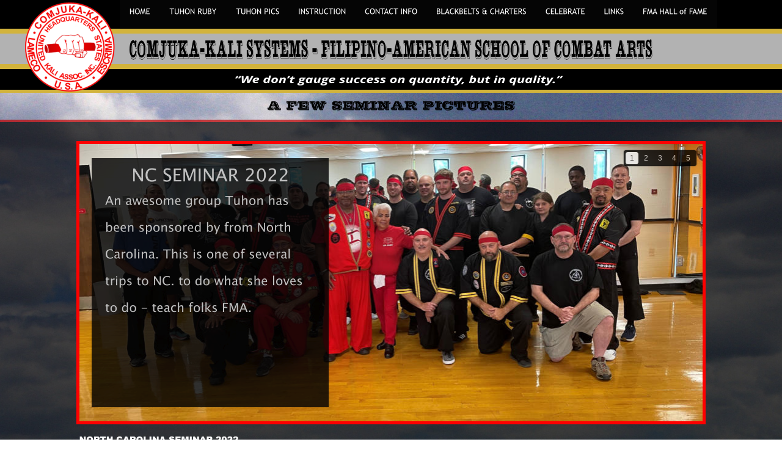

--- FILE ---
content_type: text/html
request_url: http://www.comjuka.com/Comjuka%20Kali%20Systems/tuhon-pics6.html
body_size: 17145
content:
<!DOCTYPE html>
<html lang="en">
<head>
 <meta charset="utf-8"/>
 <meta http-equiv="X-UA-Compatible" content="IE=EDGE"/>
 <meta name="Generator" content="Xara HTML filter v.10.0.3.69"/>
 <meta name="XAR Files" content="index_html_files/xr_files.txt"/>
 <title>tuhon-pics6</title>
 <meta name="viewport" content="width=device-width, initial-scale=1" />
 <link rel="preload" href="index_html_files/xr_fonts.css?3271" as="style" onload="this.onload = null; this.rel = 'stylesheet'" />
 <script>if(navigator.userAgent.indexOf('Android')!=-1){ document.write('<link rel="stylesheet" href="index_html_files/xr_fontsrep.css?3271"/>');}</script> 
 <script>document.documentElement.className="xr_bgh7";</script>
 <link rel="stylesheet" href="index_html_files/xr_main.css?3271"/>
 <link rel="preload" href="index_html_files/custom_styles.css?3271" as="style" onload="this.onload = null; this.rel = 'stylesheet'" />
 <link rel="preload" href="index_html_files/xr_text.css?3271" as="style" onload="this.onload = null; this.rel = 'stylesheet'" />
 <link rel="canonical" href="http://www.comjuka.com/tuhon-pics6.html" />
 <link rel="shortcut icon" type="image/ico" href="index_html_files/favicon.ico"/>
 <link rel="icon" type="image/ico" href="index_html_files/favicon.ico"/>
 <meta name="msapplication-TileImage" content="index_html_files/tileicon.png"/>
 <link rel="apple-touch-icon" href="index_html_files/tileicon.png"/>
 <script src="index_html_files/roe.js?3271"></script>
 <script async src="index_html_files/replaceMobileFonts.js"></script>
 <script src="index_html_files/prs4.js"></script>
 <script src="index_html_files/jquery.js"></script>
 <script src="index_html_files/datamap.js"></script>
 <style>
  #xr_xr {top:0px;}
 </style>
 <script src="index_html_files/touchswipe.min.js" defer></script>
 <script src="index_html_files/jquery-ui-1.8.21.custom.min.js" defer></script>
 <link rel="stylesheet" href="index_html_files/cyclee.css"/>
 <script src="index_html_files/jquery.cycle.all.js" defer></script>
 <script src="index_html_files/jquery.transform-0.9.3.min_.js" defer></script>
 <script src="index_html_files/bx_cyclemee_conf.js" defer></script>
 <style>.xr_pbd {position: absolute; border:none; left: 50%; margin-left: -600px;}</style>
 <script src="index_html_files/4.js" defer></script>
 <link rel="preload" href="index_html_files/ani.css" as="style" onload="this.onload = null; this.rel = 'stylesheet'" />
</head>
<body class="xr_bgb7">
<div class="xr_ap" id="xr_xrii"  style="width: 100%; height: 100%; min-width: 1200px; min-height: 1492px; top:0%; left:0%; overflow:hidden;">
<div class="xr_ap" id="xr_bph" style="width: 100%; height: 100%; left: 0px; top: 0px; overflow: hidden;">
<div class="xr_ar " style="width: 100%; height: 100%;">
<div class="xr_pbd">
 <div class="xr_ap " style="position:fixed;left:50%;margin-left:-1525px;bottom:-809px;width:3000px;height:100%;">
 <span class="xr_ar" style=" top: 0px; height: 100%; width: 3000px; position: fixed; background:url('index_html_files/2900.png') center 0px repeat;opacity: 0.44;filter:progid:DXImageTransform.Microsoft.Alpha(opacity=44);"></span>
 </div>
<div class="xr_group">
</div>
</div>
</div>
</div>
<div class="xr_strb " style="top: 0px; left: 0px; width: 100%; min-width: 1200px; position: absolute;">
 <span class="xr_ar xr_stt" style=" left: 0px; width: 100%; height: 1445px; top: 55px; position: absolute; background:url('index_html_files/2699@2x.jpg') center bottom no-repeat; background-size: cover;"></span>
</div>
<div class="xr_strb " style="top: 0px; left: 0px; width: 100%; min-width: 1200px; position: absolute;">
 <span class="xr_ar" style=" left: 0px; width: 100%; height: 25px; top: 1467px; position: absolute; background-color: #000000;"></span>
</div>
<div class="xr_strb " style="top: 0px; left: 0px; width: 100%; min-width: 1200px; position: absolute;">
 <span class="xr_ar" style=" left: 0px; width: 100%; height: 50px; top: 55px; position: absolute; background-color: #B2B2B2;"></span>
</div>
<div class="xr_strb " style="top: 0px; left: 0px; width: 100%; min-width: 1200px; position: absolute;">
 <span class="xr_ar" style=" left: 0px; width: 100%; height: 5px; top: 147px; position: absolute; background-color: #D2B33C;"></span>
</div>
<div class="xr_strb " style="top: 0px; left: 0px; width: 100%; min-width: 1200px; position: absolute;">
 <span class="xr_ar" style=" left: 0px; width: 100%; height: 8px; top: 105px; position: absolute; background-color: #D2B33C;"></span>
</div>
<div class="xr_strb " style="top: 0px; left: 0px; width: 100%; min-width: 1200px; position: absolute;">
 <span class="xr_ar" style=" left: 0px; width: 100%; height: 34px; top: 113px; position: absolute; background-color: #000000;"></span>
</div>
<div class="xr_ap" id="xr_xr" style="width: 1200px; height: 1492px; left:50%; margin-left: -600px; text-align: left; top:0px;">
 <script>var xr_xr=document.getElementById("xr_xr");xr_rxc();</script>
<div id="xr_td" class="xr_td">
<div class="xr_ap xr_xri_" style="width: 1200px; height: 1492px;">
 <span class="xr_ar" style="left:-1102px;top:196px;width:3396px;height:605px; background-color: #000000; border: 4px solid #BF0000;opacity: 0.70;filter:progid:DXImageTransform.Microsoft.Alpha(opacity=70);"></span>
 <img class="xr_rn_ xr_rnsp_ xr_ap" src="index_html_files/2585.png" alt="A FEW SEMINAR PICTURES" title="" style="left:397px;top:165px;width:406px;height:16px;"/>
 <img class="xr_rn_ xr_rnsp_ xr_ap" src="index_html_files/2586.png" alt="NORTH CAROLINA SEMINAR 2022" title="" style="left:90px;top:714px;width:260px;height:12px;"/>
 <span class="xr_ar" style="left:85px;top:231px;width:1030px;height:464px; background-color: #FF0000;"></span>
<div class="xr_group">
</div>
<div class="xr_group">
</div>
<div class="xr_group">
 <img class="xr_rn_ xr_rnsp_ xr_ap" src="index_html_files/2.png" alt="UNITED STATES KALI ASSOCIATION INCORPORATED" title="" style="left:371px;top:1472px;width:458px;height:14px;"/>
</div>
<div class="xr_group">
</div>
<div class="xr_group">
 <img class="xr_rn_ xr_rnsp_ xr_ap" src="index_html_files/3.png" alt="COMJUKA-KALI SYSTEMS - FILIPINO-AMERICAN SCHOOL of COMBAT ARTS" title="" style="left:172px;top:64px;width:856px;height:34px;"/>
</div>
<div class="xr_group">
</div>
<div class="xr_group">
</div>
<div class="xr_group">
</div>
<div class="xr_group">
</div>
<div class="xr_group">
 <img class="xr_rn_ xr_rnsp_ xr_ap" src="index_html_files/6.png" alt="“We don’t gauge success on quantity, but in quality.”" title="" style="left:345px;top:123px;width:537px;height:17px;"/>
</div>
<div class="xr_group">
</div>
<div class="xr_noreset " style="position: absolute; left:90px;top:236px;width:1020px;height:454px; overflow: hidden;">
<div id="cyclemee_0" class="xwidget"></div>
</div>
 <div id="xr_xd0"></div>
</div>
</div>
</div>
 <div class="xr_ap xr_stickie" style="position:fixed;top:0px;width:100%;height:47px;">
 <span class="xr_ar" style=" left: 0px; width: 100%; height: 47px; position: fixed; background-color: #000000;"></span>
 </div>
 <div class="xr_ap xr_stickie" style="position:fixed;top:47px;width:100%;height:8px;">
 <span class="xr_ar" style=" left: 0px; width: 100%; height: 8px; position: fixed; background-color: #D2B33C;"></span>
 </div>
<div class="xr_xpos xr_stickie" style="position:fixed; left: 50%; margin-left: -444px; top: 0px; width:978px; height:47px;">
<div id="xr_nb41" class="xr_ar">
 <div class="xr_ar xr_nb0">
 <a href="index.html" target="_self" onclick="return(xr_nn());" ontouchstart="xr_mtch();">
  <img class="xr_rn_ xr_rnsp_ xr_ap" src="index_html_files/1870.png" alt="HOME" title="" onmousemove="xr_mo(this,0,event)" style="left:0px;top:0px;width:66px;height:47px;"/>
  <img class="xr_rn_ xr_rnsp_ xr_ap xr_ro xr_ro0 xr_tt3" src="index_html_files/1886.png" alt="HOME" title="" onmousemove="xr_mo(this,0)" style="left:0px;top:0px;width:66px;height:47px;"/>
 </a>
 </div>
 <div class="xr_ar xr_nb0">
 <a href="tuhon_ruby.html" onclick="return(xr_nn());" ontouchstart="xr_mtch();">
  <img class="xr_rn_ xr_rnsp_ xr_ap" src="index_html_files/1871.png" alt="TUHON RUBY" title="" onmousemove="xr_mo(this,0,event)" style="left:64px;top:0px;width:111px;height:47px;"/>
  <img class="xr_rn_ xr_rnsp_ xr_ap xr_ro xr_ro0 xr_tt3" src="index_html_files/1887.png" alt="TUHON RUBY" title="" onmousemove="xr_mo(this,0)" style="left:64px;top:0px;width:111px;height:47px;"/>
 </a>
 </div>
 <div class="xr_ar xr_nb0">
 <a href="javascript:;" aria-haspopup="true" onclick="return(xr_nn());" ontouchstart="xr_mtch();">
  <img class="xr_rn_ xr_rnsp_ xr_ap" src="index_html_files/1872.png" alt="TUHON PICS" title="" style="left:173px;top:0px;width:105px;height:47px;"/>
  <img class="xr_rn_ xr_rnsp_ xr_ap xr_ro xr_ro0 xr_tt3" src="index_html_files/1888.png" alt="TUHON PICS" title="" onmousemove="xr_mo(this,0)" style="left:173px;top:0px;width:105px;height:47px;"/>
 </a>
  <div class="xr_nb2 xr_nb5 xr_smp173_-278" style="left:173px; top:47px; min-width:105px;">
  <ul class="xr_nb4">
   <li><a href="tuhon_pics.html">Vegas Reunion Pics</a>
   </li>
   <li><a href="tuhon_pics2.html">PI Police Tactics Class</a>
   </li>
   <li><a href="tuhon_pics3.html">PI Mission for Kids</a>
   </li>
   <li><a href="tuhon_pics4.html">Various Pictures</a>
   </li>
   <li><a href="tuhon-pics5.html">Tuhons Revelation</a>
   </li>
   <li><a href="tuhon-pics6.html">Tuhon Seminars</a>
   </li>
  </ul>
  </div>
 </div>
 <div class="xr_ar xr_nb0">
 <a href="javascript:;" aria-haspopup="true" onclick="return(xr_nn());" ontouchstart="xr_mtch();">
  <img class="xr_rn_ xr_rnsp_ xr_ap" src="index_html_files/1873.png" alt="INSTRUCTION" title="" style="left:276px;top:0px;width:110px;height:47px;"/>
  <img class="xr_rn_ xr_rnsp_ xr_ap xr_ro xr_ro0 xr_tt3" src="index_html_files/1889.png" alt="INSTRUCTION" title="" onmousemove="xr_mo(this,0)" style="left:276px;top:0px;width:110px;height:47px;"/>
 </a>
  <div class="xr_nb2 xr_nb5 xr_smp276_-386" style="left:276px; top:47px; min-width:110px;">
  <ul class="xr_nb4">
   <li><a href="class-info.html">CLASS INFO</a>
   </li>
   <li><div><div class="xr_nb6"></div></div>
   </li>
   <li><a href="index_html_files/TuhonSeminar.pdf" target="_blank" rel="noopener">UPCOMING SEMINAR INFO</a>
   </li>
   <li><div><div class="xr_nb6"></div></div>
   </li>
   <li><a href="index_html_files/SeminarApp-USKA.pdf" target="_blank" rel="noopener">Seminar/Event Registration Form</a>
   </li>
  </ul>
  </div>
 </div>
 <div class="xr_ar xr_nb0">
 <a href="contacts.html" onclick="return(xr_nn());" ontouchstart="xr_mtch();">
  <img class="xr_rn_ xr_rnsp_ xr_ap" src="index_html_files/1874.png" alt="CONTACT INFO" title="" onmousemove="xr_mo(this,0,event)" style="left:385px;top:0px;width:119px;height:47px;"/>
  <img class="xr_rn_ xr_rnsp_ xr_ap xr_ro xr_ro0 xr_tt3" src="index_html_files/1890.png" alt="CONTACT INFO" title="" onmousemove="xr_mo(this,0)" style="left:385px;top:0px;width:119px;height:47px;"/>
 </a>
 </div>
 <div class="xr_ar xr_nb0">
 <a href="javascript:;" aria-haspopup="true" onclick="return(xr_nn());" ontouchstart="xr_mtch();">
  <img class="xr_rn_ xr_rnsp_ xr_ap" src="index_html_files/1875.png" alt="BLACKBELTS &amp; CHARTERS" title="" style="left:502px;top:0px;width:180px;height:47px;"/>
  <img class="xr_rn_ xr_rnsp_ xr_ap xr_ro xr_ro0 xr_tt3" src="index_html_files/1891.png" alt="BLACKBELTS &amp; CHARTERS" title="" onmousemove="xr_mo(this,0)" style="left:502px;top:0px;width:180px;height:47px;"/>
 </a>
  <div class="xr_nb2 xr_nb5 xr_smp502_-682" style="left:502px; top:47px; min-width:180px;">
  <ul class="xr_nb4">
   <li><a href="index_html_files/Blackbelts.pdf" target="_blank" rel="noopener">BLACKBELTS</a>
   </li>
   <li><a href="index_html_files/CKSXs-Charters.pdf" target="_blank" rel="noopener">SCHOOL CHARTERS</a>
   </li>
   <li><a href="index_html_files/Promoted-PG-Tuhon-Systems.pdf" target="_blank" rel="noopener">SYSTEM PROMOTIONS</a>
   </li>
  </ul>
  </div>
 </div>
 <div class="xr_ar xr_nb0">
 <a href="celebrate.html" onclick="return(xr_nn());" ontouchstart="xr_mtch();">
  <img class="xr_rn_ xr_rnsp_ xr_ap" src="index_html_files/1876.png" alt="CELEBRATE" title="" onmousemove="xr_mo(this,0,event)" style="left:680px;top:0px;width:98px;height:47px;"/>
  <img class="xr_rn_ xr_rnsp_ xr_ap xr_ro xr_ro0 xr_tt3" src="index_html_files/1892.png" alt="CELEBRATE" title="" onmousemove="xr_mo(this,0)" style="left:680px;top:0px;width:98px;height:47px;"/>
 </a>
 </div>
 <div class="xr_ar xr_nb0">
 <a href="javascript:;" aria-haspopup="true" onclick="return(xr_nn());" ontouchstart="xr_mtch();">
  <img class="xr_rn_ xr_rnsp_ xr_ap" src="index_html_files/1877.png" alt="LINKS" title="" style="left:776px;top:0px;width:66px;height:47px;"/>
  <img class="xr_rn_ xr_rnsp_ xr_ap xr_ro xr_ro0 xr_tt3" src="index_html_files/1893.png" alt="LINKS" title="" onmousemove="xr_mo(this,0)" style="left:776px;top:0px;width:66px;height:47px;"/>
 </a>
  <div class="xr_nb2 xr_nb5 xr_smp776_-842" style="left:776px; top:47px; min-width:66px;">
  <ul class="xr_nb4">
   <li class="xr_nb1"><a href="javascript:;" target="_self" onmouseover="xr_nbr(this,0);">GRANDMASTERS</a>
   <ul class="xr_nb2" style="left:100%; top:0px;">
    <li><a href="http://www.comjuka.com/Comjuka Kali Systems/Tuhon_Ruby.htm" target="_blank" rel="noopener">Tuhon Gaudiosa Ruby - Comjuka Founder</a>
    </li>
    <li><a href="https://www.facebook.com/gaudiosa.ruby/" target="_blank" rel="noopener">Tuhon Gaudiosa Ruby - Facebook</a>
    </li>
    <li><div><div class="xr_nb6"></div></div>
    </li>
    <li><a href="https://fmapulse.com/fma-styles/kilos-paru-paro/" target="_blank" rel="noopener">Tuhon Sal Moralez Jr. - KILOS PARU-PARO</a>
    </li>
    <li><a href="https://www.facebook.com/GMSalMoralez" target="_blank" rel="noopener">Tuhon Sal Moralez Jr. - Facebook</a>
    </li>
    <li><div><div class="xr_nb6"></div></div>
    </li>
    <li><a href="http://www.alimasagfma.com/" target="_blank" rel="noopener">Tuhon Brian Gillis - ALIMASAG</a>
    </li>
    <li><div><div class="xr_nb6"></div></div>
    </li>
    <li><a href="http://www.comjuka.com/002-Anji/" target="_blank" rel="noopener">Punong Guro Anji Thornton - LAWIN</a>
    </li>
    <li><div><div class="xr_nb6"></div></div>
    </li>
    <li><a href="http://www.comjuka.com/003-Dennis/" target="_blank" rel="noopener">Punong Guro Dennis Watkins - PUGITA</a>
    </li>
   </ul>
   </li>
   <li><div><div class="xr_nb6"></div></div>
   </li>
   <li class="xr_nb1"><a href="javascript:;" target="_self" onmouseover="xr_nbr(this,0);">EQUIPMENT</a>
   <ul class="xr_nb2" style="left:100%; top:0px;">
    <li><a href="http://www.stickman-escrima.com/" target="_blank" rel="noopener">Stickman Escrima Products</a>
    </li>
    <li><a href="http://www.iisports.com" target="_blank" rel="noopener">I &amp; I Sports</a>
    </li>
    <li><a href="https://www.centurymartialarts.com/" target="_blank" rel="noopener">Century Martial Arts</a>
    </li>
   </ul>
   </li>
   <li><div><div class="xr_nb6"></div></div>
   </li>
   <li class="xr_nb1"><a href="javascript:;" target="_self" onmouseover="xr_nbr(this,0);">ORGANIZATIONS</a>
   <ul class="xr_nb2" style="left:100%; top:0px;">
    <li><a href="http://www.comjuka.com/" target="_blank" rel="noopener">Filipino Martial Arts Hall of Fame</a>
    </li>
    <li><a href="http://www.unitedstatesmartialartshalloffame.com/" target="_blank" rel="noopener">United States Martial Arts Hall of Fame</a>
    </li>
    <li><a href="http://imacusa.com/" target="_blank" rel="noopener">International Martial Arts Council</a>
    </li>
    <li><div><div class="xr_nb6"></div></div>
    </li>
    <li><a href="http://www.comjuka.com/Comjuka Kali Systems/" target="_blank" rel="noopener">Comjuka Kali Systems</a>
    </li>
   </ul>
   </li>
  </ul>
  </div>
 </div>
 <div class="xr_ar xr_nb0">
 <a href="http://www.comjuka.com/" target="_blank" rel="noopener" onclick="return(xr_nn());" ontouchstart="xr_mtch();">
  <img class="xr_rn_ xr_rnsp_ xr_ap" src="index_html_files/1878.png" alt="FMA HALL of FAME" title="" onmousemove="xr_mo(this,0,event)" style="left:840px;top:0px;width:138px;height:47px;"/>
  <img class="xr_rn_ xr_rnsp_ xr_ap xr_ro xr_ro0 xr_tt3" src="index_html_files/1894.png" alt="FMA HALL of FAME" title="" onmousemove="xr_mo(this,0)" style="left:840px;top:0px;width:138px;height:47px;"/>
 </a>
 </div>
</div>
</div>
 <div class="xr_ap xr_stickie" style="position:fixed;left:50%;margin-left:-599px;top:1px;width:148px;height:151px;">
 <img class="xr_rn_ xr_rnsp_ xr_ap" src="index_html_files/1733.png" alt="" title="" style="left:0px;top:0px;width:148px;height:151px;"/>
 </div>
</div >
<!--[if lt IE 7]><script src="index_html_files/png.js"></script><![endif]-->
<!--[if IE]><script>xr_aeh()</script><![endif]--><!--[if !IE]>--><script>xr_htm();repMobFonts();window.addEventListener('load', xr_aeh, false);</script><!--<![endif]-->
</body>
</html>

--- FILE ---
content_type: text/css
request_url: http://www.comjuka.com/Comjuka%20Kali%20Systems/index_html_files/xr_fonts.css?3271
body_size: 318
content:
@font-face {font-family: 'Open Sans Extrabold';font-weight:bold;font-style:normal;src: url("xara_font_1.woff?3271") format("woff"), local('Open Sans Extrabold');}
@font-face {font-family: 'xr3_Open Sans1';font-weight:bold;font-style:normal;src: url("xara_font_2.woff?3271") format("woff"), local('xr3_Open Sans1');}


--- FILE ---
content_type: text/css
request_url: http://www.comjuka.com/Comjuka%20Kali%20Systems/index_html_files/custom_styles.css?3271
body_size: 404
content:
.Heading_4_a {font-family:'Open Sans Extrabold';font-weight:800;font-style:normal;font-size:24px;text-decoration:none;text-transform: none;color:#000000;-webkit-text-stroke: 0px black;letter-spacing:0em;}
.Panel_text {font-family:'Open Sans';font-weight:normal;font-style:normal;font-size:13px;text-decoration:none;text-transform: none;color:#000000;-webkit-text-stroke: 0px black;letter-spacing:0em;}


--- FILE ---
content_type: text/css
request_url: http://www.comjuka.com/Comjuka%20Kali%20Systems/index_html_files/xr_main.css?3271
body_size: 14166
content:
/* Site settings */
body {background-color:#ffffff;margin:0px;font-family:Arial,sans-serif;font-size:13px;font-weight:normal;font-style:normal;text-decoration:none;text-rendering:optimizeLegibility;font-feature-settings:'kern', 'liga' 0, 'clig' 0, 'calt' 0;color:#000000;letter-spacing:0em;-webkit-print-color-adjust:exact;}
a {text-decoration:underline;}
a:link {color:#0000EE; cursor:pointer;}
a:visited {color:#561A8B;}
a:hover {color:#0000EE;}
a * {color:#0000EE;text-decoration:underline;}
sup {font-size:0.5em; vertical-align: 0.66em;}
sub {font-size:0.5em; vertical-align: -0.1em;}
.xr_tl {position: absolute; white-space: pre; unicode-bidi:bidi-override;}
.xr_tr {position: absolute; white-space: pre; unicode-bidi:bidi-override; text-align:right;}
.xr_tc {position: absolute; white-space: pre; unicode-bidi:bidi-override; text-align:center;}
.xr_tj {position: absolute; unicode-bidi:bidi-override; text-align:justify;}
.xr_tb {position: absolute; unicode-bidi:bidi-override;}
.xr_e1 {display: inline-block; border:none; white-space:normal;}
.xr_e2 {position: absolute; display: block; border:none;}
.xr_ap {position: absolute; border:none; pointer-events:visible;}
.xr_apq {position: absolute; border:none; pointer-events:none;}
.xr_noreset {pointer-events:visible;}
.xr_ar {position: absolute; display:block; pointer-events:visible;}
.xr_strb {z-index: 1;}
.xr_strb .mxs-arrow, .xr_strb .mxs-navigation {visibility: hidden;}
.xr_strf {z-index: 3;}
.xr_xrc, .xr_xri_, .xr_sxri, .xr_xpos {z-index: 2;}
.xr_ro, .xr_rd, .xr_rs {z-index: 3;}
.xr_tu {unicode-bidi:bidi-override;margin-top:0px;margin-bottom:0px;}

.xr_tt0 {transition: all 0s;}
.xr_tt1 {transition: all 0.1s; transition-timing-function: ease-in;}
.xr_tt2 {transition: all 0.25s; transition-timing-function: ease-in;}
.xr_tt3 {transition: all 0.5s; transition-timing-function: ease-in;}
.xr_tt4 {transition: all 1s; transition-timing-function: ease-in;}
.xr_tt5 {transition: all 2s; transition-timing-function: ease-in;}
a:hover .xr_ro, a:active .xr_rd, .xr_nb0:hover .xr_ro{visibility:visible;opacity: 1;transform: none;}

a:active .xr_ro {opacity:0;}
.xr_ro, .xr_rd {visibility:hidden;opacity:0;}
.xr_ro0, .xr_rd0, a:active .xr_ro0 {opacity:0;}
.xr_ro1, .xr_rd1, a:active .xr_ro1 {transform:translate3d(0,-20%,0);}
.xr_ro2, .xr_rd2, a:active .xr_ro2 {transform:translate3d(20%,0,0);}
.xr_ro3, .xr_rd3, a:active .xr_ro3 {transform-origin:top; transform:scale3d(1,0.3,1);}
.xr_ro4, .xr_rd4, a:active .xr_ro4 {transform-origin:left; transform:scale3d(0.3,1,1);}
.xr_ro5, .xr_rd5, a:active .xr_ro5 {transform:rotate3d(1,0,0,180deg); -ms-transform: rotateX(180deg);}
.xr_ro6, .xr_rd6, a:active .xr_ro6 {transform:rotate3d(0,1,0,180deg); -ms-transform: rotateY(180deg);}
.xr_ro7, .xr_rd7, a:active .xr_ro7 {transform:rotate3d(0,0,1,180deg);}
.xr_ro8, .xr_rd8, a:active .xr_ro8 {transform:scale3d(0.3,0.3,1);}
.xr_ro9, .xr_rd9, a:active .xr_ro9 {transform:skew(-30deg,0) translate3d(10%,0,0);}
.xr_ro10, .xr_rd10, a:active .xr_ro10 {transform-origin:50% 500%; transform:rotate3d(0,0,1,10deg);}
.xr_ro11, .xr_rd11, a:active .xr_ro11 {transform:translate3d(0,-50%,0) scale3d(0.3,0.3,1);}
.xr_ro12, .xr_rd12, a:active .xr_ro12 {transform:translate3d(0,20%,0);}
.xr_ro13, .xr_rd13, a:active .xr_ro13 {transform:translate3d(-20%,0,0);}
.xr_stickie {z-index: 90;}
.xr_nb0 {touch-action: none;}
.xr_nb0:hover > .xr_nb2, .xr_nb1:hover > .xr_nb2 {visibility: visible; opacity: 1 !important; transform: none !important;}
.xr_nb2 {white-space: nowrap; padding:0px; margin:0px; visibility: hidden; position: absolute; z-index:101;}
.xr_nb2 li {display:block;}
.xr_nb2 li a {display:block; text-decoration:none;}
.xr_nb4 {display:block; padding:0px; margin:0px;}
.xr_nb6 {width:100%; height:2px;}
.xr_nb1 {position: relative;}
.xr_nb1:after {content: ''; position: absolute; top: 50%; right: .5em; height: 0px; width: 0px; border: 5px solid transparent; margin-top: -5px; margin-right: -3px; border-color: transparent; border-left-color: inherit;}
.xr_apb {display:block; position:absolute;}
.xr_c_Theme_Color_2 {color:#000000;}
.xr_c_Theme_Color_2_b {color:#D2B33C;}
.xr_c_Panel_Text {color:#000000;}
.xr_c_Theme_Color_1 {color:#455DA8;}
.xr_c_Theme_Color_1_b {color:#050505;}
.xr_c_Theme_Color_3 {color:#FFFFFF;}
.xr_c_Panel_Color {color:#FFFFFF;}
.xr_c_Light_Text {color:#FFFFFF;}
.xr_c_Theme_Color_2_c {color:#0094EC;}
.xr_c_Website_Backdrop {color:#FFFFFF;}
.xr_c_Dark_Text {color:#494949;}
.xr_c_Theme_Color_1_a {color:#444444;}
.xr_c_Theme_Color_1_c {color:#A74100;}
.xr_c_Theme_Color_1_d {color:#455DA8;}
.xr_c_Theme_Color_1_e {color:#656565;}
.xr_bgb0, .xr_bgc0 {background-color: #FFFFFF;}
#xr_nb1 {font-family:Arial; font-size:11px;}
#xr_nb1 li:hover > a {background-color:#666666; color:#FFFFFF;}
#xr_nb1 li a {color:#000000; background-color:#B2B2B2; padding:2px; padding-right:20px;}
#xr_nb1 li > div {background-color:#B2B2B2; padding:2px;}
#xr_nb1 .xr_nb6 {background-color:#000000;}
#xr_nb1 li {border-color:#000000;}
#xr_nb1 li:hover {border-color:#FFFFFF;}
#xr_nb1 ul {border: solid 0px #000000; background-color:#B2B2B2;}
#xr_nb1 .xr_nb2 {transition: visibility 300ms;}
#xr_nb3 {font-family:Arial; font-size:11px;}
#xr_nb3 li:hover > a {background-color:#666666; color:#FFFFFF;}
#xr_nb3 li a {color:#000000; background-color:#B2B2B2; padding:2px; padding-right:20px;}
#xr_nb3 li > div {background-color:#B2B2B2; padding:2px;}
#xr_nb3 .xr_nb6 {background-color:#000000;}
#xr_nb3 li {border-color:#000000;}
#xr_nb3 li:hover {border-color:#FFFFFF;}
#xr_nb3 ul {border: solid 0px #000000; background-color:#B2B2B2;}
#xr_nb3 .xr_nb2 {transition: visibility 300ms;}
#xr_nb5 {font-family:Arial; font-size:11px; font-weight:bold;}
#xr_nb5 li:hover > a {background-color:#D2B33C; color:#000000;}
#xr_nb5 li a {color:#000000; background-color:#FFFFFF; padding:2px; padding-right:20px;}
#xr_nb5 li > div {background-color:#FFFFFF; padding:2px;}
#xr_nb5 .xr_nb6 {background-color:#000000;}
#xr_nb5 li {border-color:#000000;}
#xr_nb5 li:hover {border-color:#000000;}
#xr_nb5 ul {border: solid 0px #000000; background-color:#FFFFFF;}
#xr_nb5 .xr_nb2 {transition: visibility 300ms;}
.xr_bgb1, .xr_bgc1 {background-color: #FFFFFF;}
#xr_nb13 {font-family:Arial; font-size:11px;}
#xr_nb13 li:hover > a {background-color:#666666; color:#FFFFFF;}
#xr_nb13 li a {color:#000000; background-color:#B2B2B2; padding:2px; padding-right:20px;}
#xr_nb13 li > div {background-color:#B2B2B2; padding:2px;}
#xr_nb13 .xr_nb6 {background-color:#000000;}
#xr_nb13 li {border-color:#000000;}
#xr_nb13 li:hover {border-color:#FFFFFF;}
#xr_nb13 ul {border: solid 0px #000000; background-color:#B2B2B2;}
#xr_nb13 .xr_nb2 {transition: visibility 300ms;}
#xr_nb15 {font-family:Arial; font-size:11px; font-weight:bold;}
#xr_nb15 li:hover > a {background-color:#D2B33C; color:#000000;}
#xr_nb15 li a {color:#000000; background-color:#FFFFFF; padding:2px; padding-right:20px;}
#xr_nb15 li > div {background-color:#FFFFFF; padding:2px;}
#xr_nb15 .xr_nb6 {background-color:#000000;}
#xr_nb15 li {border-color:#000000;}
#xr_nb15 li:hover {border-color:#000000;}
#xr_nb15 ul {border: solid 0px #000000; background-color:#FFFFFF;}
#xr_nb15 .xr_nb2 {transition: visibility 300ms;}
.xr_bgb2, .xr_bgc2 {background-color: #FFFFFF;}
#xr_nb21 {font-family:Arial; font-size:11px; font-weight:bold;}
#xr_nb21 li:hover > a {background-color:#D2B33C; color:#000000;}
#xr_nb21 li a {color:#000000; background-color:#FFFFFF; padding:2px; padding-right:20px;}
#xr_nb21 li > div {background-color:#FFFFFF; padding:2px;}
#xr_nb21 .xr_nb6 {background-color:#000000;}
#xr_nb21 li {border-color:#000000;}
#xr_nb21 li:hover {border-color:#000000;}
#xr_nb21 ul {border: solid 0px #000000; background-color:#FFFFFF;}
#xr_nb21 .xr_nb2 {transition: visibility 300ms;}
.xr_bgb3, .xr_bgc3 {background-color: #FFFFFF;}
#xr_nb25 {font-family:Arial; font-size:11px; font-weight:bold;}
#xr_nb25 li:hover > a {background-color:#D2B33C; color:#000000;}
#xr_nb25 li a {color:#000000; background-color:#FFFFFF; padding:2px; padding-right:20px;}
#xr_nb25 li > div {background-color:#FFFFFF; padding:2px;}
#xr_nb25 .xr_nb6 {background-color:#000000;}
#xr_nb25 li {border-color:#000000;}
#xr_nb25 li:hover {border-color:#000000;}
#xr_nb25 ul {border: solid 0px #000000; background-color:#FFFFFF;}
#xr_nb25 .xr_nb2 {transition: visibility 300ms;}
.xr_bgb4, .xr_bgc4 {background-color: #FFFFFF;}
#xr_nb29 {font-family:Arial; font-size:11px; font-weight:bold;}
#xr_nb29 li:hover > a {background-color:#D2B33C; color:#000000;}
#xr_nb29 li a {color:#000000; background-color:#FFFFFF; padding:2px; padding-right:20px;}
#xr_nb29 li > div {background-color:#FFFFFF; padding:2px;}
#xr_nb29 .xr_nb6 {background-color:#000000;}
#xr_nb29 li {border-color:#000000;}
#xr_nb29 li:hover {border-color:#000000;}
#xr_nb29 ul {border: solid 0px #000000; background-color:#FFFFFF;}
#xr_nb29 .xr_nb2 {transition: visibility 300ms;}
.xr_bgb5, .xr_bgc5 {background-color: #FFFFFF;}
#xr_nb33 {font-family:Arial; font-size:11px; font-weight:bold;}
#xr_nb33 li:hover > a {background-color:#D2B33C; color:#000000;}
#xr_nb33 li a {color:#000000; background-color:#FFFFFF; padding:2px; padding-right:20px;}
#xr_nb33 li > div {background-color:#FFFFFF; padding:2px;}
#xr_nb33 .xr_nb6 {background-color:#000000;}
#xr_nb33 li {border-color:#000000;}
#xr_nb33 li:hover {border-color:#000000;}
#xr_nb33 ul {border: solid 0px #000000; background-color:#FFFFFF;}
#xr_nb33 .xr_nb2 {transition: visibility 300ms;}
.xr_bgb6, .xr_bgc6 {background-color: #FFFFFF;}
#xr_nb37 {font-family:Arial; font-size:11px; font-weight:bold;}
#xr_nb37 li:hover > a {background-color:#D2B33C; color:#000000;}
#xr_nb37 li a {color:#000000; background-color:#FFFFFF; padding:2px; padding-right:20px;}
#xr_nb37 li > div {background-color:#FFFFFF; padding:2px;}
#xr_nb37 .xr_nb6 {background-color:#000000;}
#xr_nb37 li {border-color:#000000;}
#xr_nb37 li:hover {border-color:#000000;}
#xr_nb37 ul {border: solid 0px #000000; background-color:#FFFFFF;}
#xr_nb37 .xr_nb2 {transition: visibility 300ms;}
.xr_bgb7, .xr_bgc7 {background-color: #FFFFFF;}
#xr_nb41 {font-family:Arial; font-size:11px; font-weight:bold;}
#xr_nb41 li:hover > a {background-color:#D2B33C; color:#000000;}
#xr_nb41 li a {color:#000000; background-color:#FFFFFF; padding:2px; padding-right:20px;}
#xr_nb41 li > div {background-color:#FFFFFF; padding:2px;}
#xr_nb41 .xr_nb6 {background-color:#000000;}
#xr_nb41 li {border-color:#000000;}
#xr_nb41 li:hover {border-color:#000000;}
#xr_nb41 ul {border: solid 0px #000000; background-color:#FFFFFF;}
#xr_nb41 .xr_nb2 {transition: visibility 300ms;}
.xr_bgb8, .xr_bgc8 {background-color: #FFFFFF;}
#xr_nb45 {font-family:Arial; font-size:11px;}
#xr_nb45 li:hover > a {background-color:#666666; color:#FFFFFF;}
#xr_nb45 li a {color:#000000; background-color:#B2B2B2; padding:2px; padding-right:20px;}
#xr_nb45 li > div {background-color:#B2B2B2; padding:2px;}
#xr_nb45 .xr_nb6 {background-color:#000000;}
#xr_nb45 li {border-color:#000000;}
#xr_nb45 li:hover {border-color:#FFFFFF;}
#xr_nb45 ul {border: solid 0px #000000; background-color:#B2B2B2;}
#xr_nb45 .xr_nb2 {transition: visibility 300ms;}
#xr_nb47 {font-family:Arial; font-size:11px; font-weight:bold;}
#xr_nb47 li:hover > a {background-color:#D2B33C; color:#000000;}
#xr_nb47 li a {color:#000000; background-color:#FFFFFF; padding:2px; padding-right:20px;}
#xr_nb47 li > div {background-color:#FFFFFF; padding:2px;}
#xr_nb47 .xr_nb6 {background-color:#000000;}
#xr_nb47 li {border-color:#000000;}
#xr_nb47 li:hover {border-color:#000000;}
#xr_nb47 ul {border: solid 0px #000000; background-color:#FFFFFF;}
#xr_nb47 .xr_nb2 {transition: visibility 300ms;}
.xr_bgb9, .xr_bgc9 {background-color: #FFFFFF;}
#xr_nb53 {font-family:Arial; font-size:11px; font-weight:bold;}
#xr_nb53 li:hover > a {background-color:#D2B33C; color:#000000;}
#xr_nb53 li a {color:#000000; background-color:#FFFFFF; padding:2px; padding-right:20px;}
#xr_nb53 li > div {background-color:#FFFFFF; padding:2px;}
#xr_nb53 .xr_nb6 {background-color:#000000;}
#xr_nb53 li {border-color:#000000;}
#xr_nb53 li:hover {border-color:#000000;}
#xr_nb53 ul {border: solid 0px #000000; background-color:#FFFFFF;}
#xr_nb53 .xr_nb2 {transition: visibility 300ms;}
.xr_bgb10, .xr_bgc10 {background-color: #FFFFFF;}
#xr_nb69 {font-family:Arial; font-size:11px; font-weight:bold;}
#xr_nb69 li:hover > a {background-color:#D2B33C; color:#000000;}
#xr_nb69 li a {color:#000000; background-color:#FFFFFF; padding:2px; padding-right:20px;}
#xr_nb69 li > div {background-color:#FFFFFF; padding:2px;}
#xr_nb69 .xr_nb6 {background-color:#000000;}
#xr_nb69 li {border-color:#000000;}
#xr_nb69 li:hover {border-color:#000000;}
#xr_nb69 ul {border: solid 0px #000000; background-color:#FFFFFF;}
#xr_nb69 .xr_nb2 {transition: visibility 300ms;}
.xr_bgb11, .xr_bgc11 {background-color: #FFFFFF;}
#xr_nb85 {font-family:Arial; font-size:11px; font-weight:bold;}
#xr_nb85 li:hover > a {background-color:#D2B33C; color:#000000;}
#xr_nb85 li a {color:#000000; background-color:#FFFFFF; padding:2px; padding-right:20px;}
#xr_nb85 li > div {background-color:#FFFFFF; padding:2px;}
#xr_nb85 .xr_nb6 {background-color:#000000;}
#xr_nb85 li {border-color:#000000;}
#xr_nb85 li:hover {border-color:#000000;}
#xr_nb85 ul {border: solid 0px #000000; background-color:#FFFFFF;}
#xr_nb85 .xr_nb2 {transition: visibility 300ms;}
.xr_bgb12, .xr_bgc12 {background-color: #FFFFFF;}
#xr_nb89 {font-family:Arial; font-size:11px; font-weight:bold;}
#xr_nb89 li:hover > a {background-color:#D2B33C; color:#000000;}
#xr_nb89 li a {color:#000000; background-color:#FFFFFF; padding:2px; padding-right:20px;}
#xr_nb89 li > div {background-color:#FFFFFF; padding:2px;}
#xr_nb89 .xr_nb6 {background-color:#000000;}
#xr_nb89 li {border-color:#000000;}
#xr_nb89 li:hover {border-color:#000000;}
#xr_nb89 ul {border: solid 0px #000000; background-color:#FFFFFF;}
#xr_nb89 .xr_nb2 {transition: visibility 300ms;}


--- FILE ---
content_type: text/css
request_url: http://www.comjuka.com/Comjuka%20Kali%20Systems/index_html_files/cyclee.css
body_size: 1411
content:

/* slideshow 5 */	

.ss5_wrapper { position:relative; width:100%; height:100%;  margin:0 0 20px 0; }
.ss5_wrapper .slideshow { position:absolute; width:100%; height:100%; z-index:0; }
	
.ss5_wrapper .slideshow_item .data { display:none; }	
	
.ss5_wrapper .slideshow_paging a { text-decoration:none; display:block; float:left; margin:0 1px; padding:3px 7px; color:#ccc; -moz-border-radius: 4px; -webkit-border-radius: 4px; border-radius: 4px; }
.ss5_wrapper .slideshow_paging a:hover { color:#fff }
.ss5_wrapper .slideshow_paging a.activeSlide { background:#eee; color:#222 }
	
.ss5_wrapper .slideshow_box { position:absolute; left:2%; bottom:10px; top:5%;  width:38%; height:90%; z-index:1; }
.ss5_wrapper .slideshow_box .data { padding:15px; color:#ccc;  }
.ss5_wrapper .slideshow_box .data h4 {  color:#fff; font:bold 24px Lucida Sans Unicode, Lucida Sans, Lucida Grande, sans-serif; padding:0; margin:0 0 10px 0; text-align:center;  }
.ss5_wrapper .slideshow_box .data p { padding:0; font:12px Lucida Sans Unicode, Lucida Sans, Lucida Grande, sans-serif; margin:0; line-height:140%; }
.ss5_wrapper .slideshow_box .data a { color:#fff; text-decoration:none; }
.ss5_wrapper .slideshow_box .data .heading { border:none; display: block; margin-left: auto;  margin-right: auto   }
.ss5_wrapper .slideshow_box .data .desc { border:none; display: block; margin-left: auto;  margin-right: auto   }

--- FILE ---
content_type: application/javascript
request_url: http://www.comjuka.com/Comjuka%20Kali%20Systems/index_html_files/4.js
body_size: 772
content:
window.local_cyclemee_0_data = [
{
 effect: "9",
 pause: "5",
 speed: "0.5",
 theme: "0"
},
{
 desc: "index_html_files/2981.png",
 heading: "index_html_files/2982.png",
 image: "index_html_files/2983.jpg",
 link: "#"
},
{
 desc: "index_html_files/2984.png",
 heading: "index_html_files/2982.png",
 image: "index_html_files/2985.jpg",
 link: "#"
},
{
 desc: "index_html_files/2986.png",
 heading: "index_html_files/2982.png",
 image: "index_html_files/2987.jpg",
 link: "#"
},
{
 desc: "index_html_files/2988.png",
 heading: "index_html_files/2982.png",
 image: "index_html_files/2989.jpg",
 link: "#"
},
{
 desc: "index_html_files/2990.png",
 heading: "index_html_files/2982.png",
 image: "index_html_files/2991.jpg",
 link: "#"
}
];


--- FILE ---
content_type: application/javascript
request_url: http://www.comjuka.com/Comjuka%20Kali%20Systems/index_html_files/bx_cyclemee_conf.js
body_size: 11021
content:
var xaraSwidgets_cyclemeeTemplates = {


entry:			'<div class="slideshow_item"><div class="image"><a href="{link}"><img class="{com_id}_image" src="{image}" border="none"  /></a></div>' 
		+		'<div class="data"><img class="heading" src="{heading}"   border="none"  /><br />'
		+		'<img class="desc" src="{desc}" border="none"  /></div></div>',

/*myTheme:			'{theme}',
timeout:			'{pause}',
speed:				'{speed}',
panelTrans: 		'{trans}',
*/
		
		
		main:	'<div id="{component_id}OuterDiv" class="mb_content_wrapper" >'
			+	'<div id="{component_id}mb_pattern" class="{component_id}mb_pattern"></div>'
			+	'<div class="{component_id}_paging slideshow_paging"></div>'
			+ 	'<div class="slideshow_box {component_id}_box"><div class="data"></div></div>'
			+   '<div id="{component_id}_slideshow_5" class="slideshow">'
			+ 	'{entryhtml}'
			+	'</div>'
};

	
function xsw_cs_htmlbr(str) {
	if (str == undefined)
		return '';
    var lines = str.split("\n");
    for (var t = 0; t < lines.length; t++) {
        lines[t] = $("<p>").text(lines[t]).html();
    }
    return lines.join("<br/>");
}

function xaraSwidgets_cyclemeeGetConfig(value, d)
{
	var ret = parseInt(value);
	
	if(!isNaN(ret))
	{
		return ret;
	}
	else
	{
		return d;
	}
}



// this is the constructor for a component
// it loops through each 'entry' in the array of data and compiles the entry template for it
// it then applies the resulting HTML to the main template before writing the whole lot to the div on the page
// it then initialises the actual jquery plugin for the div (that now contains the required HTML as a result of writing the template to it)
function xaraSwidgets_cyclemeeConstructor(divID, data)
{
	var entryHTML = '';
//	var entryHTML2 = '';


	myTheme = (data[0].theme);
	timeout = (data[0].pause);
	speed = (data[0].speed);
	panelTrans = (data[0].trans);
	var config = data[0];

	var useTransition = xaraSwidgets_cyclemeeGetConfig(config.effect, 0);
	
	var effects = [
		
    'scrollHorz',
    'scrollVert',
	'blindX',
    'blindY',
    'blindZ',
    'cover',
    'curtainX',
    'curtainY',
    'fade',
    'fadeZoom',
    'growX',
    'growY',
    'slideX',
    'slideY',
    'wipe',
    'zoom',
	'all'

	];

	var effectName = effects[useTransition];
	
	// loop through each entry in the array and compile the entry template for it
	for(var i=1; i<data.length; i++)
	{
	data[i].desc = xsw_cs_htmlbr(data[i].desc);
	entryHTML += xaraSwidgets_compileTemplate(xaraSwidgets_cyclemeeTemplates.entry, data[i]);
	}
	


	var com1_id=divID;
//	entryHTML = xsw_ea_htmlbr(entryHTML);
	// now lets compile the 'main' template which acts as a wrapper for each entry

	// get the timeout value 	
		var enteredTimeout = parseFloat(timeout)*1000;
		
		var defaultTimeout = '5000';
		var timeout = isNaN(enteredTimeout) ? defaultTimeout : enteredTimeout
		
		// get the speed value 
		var enteredSpeed = parseFloat(speed)*1000;
		var defaultSpeed = '700';
		var speed = isNaN(enteredSpeed) ? defaultSpeed : enteredSpeed

		// get the opacity value for the panel
		var enteredTrans = parseFloat(panelTrans);
		var defaultTrans = '0.1';
		var panelTrans = isNaN(enteredTrans) ? defaultTrans : enteredTrans
	

	
	var mainData = {
		component_id:divID,
		entryhtml:entryHTML,
		com_id:com1_id
	};
	
	


	var mainTemplate = xaraSwidgets_compileTemplate(xaraSwidgets_cyclemeeTemplates.main, mainData);
	
	
			// find the theme value to determine whether theme colors should be matched.
		
		var defaultTheme = 0;
		var enteredTheme = parseInt(myTheme);
		var theme = isNaN(enteredTheme) ? defaultTheme : enteredTheme
//		var theme = parseInt(myTheme);
		if(!isNaN(theme))
			{
			useTheme = theme;
			}	
		if (theme ==1){
			var $p = $("<p class='xr_c_Theme_Color_1'></p>").hide().appendTo("body");
			
			}
		else if (theme ==0){
			var $p = $("<p class='xr_c_Cyclee_Color_1'></p>").hide().appendTo("body");
			
			}

	
		var enteredovercolor = $p.css("color");
		var defaultovercolor = '#000';
	//	var overcolor = isNaN(enteredovercolor) ? defaultovercolor : enteredovercolor
		
		if (enteredovercolor !== 'rgb(0, 0, 0)')
		{
		var overcolor= enteredovercolor
		}
		else 
		{
		var overcolor= defaultovercolor;
		}
		
			
    $p.remove();

	
	// now lets apply the resulting HTML for the whole component to the main DIV that was exported by XARA
	
	$('#' + divID).html(mainTemplate);
	
	
	// get the dimensions of the parent div  
	
	var width = $('#' + divID).parent('div').width();
	var height = $('#' + divID).parent('div').height();
	$('#' + divID).css('width',width);
	$('#' + divID).css('height',height);
	$('#' + divID).addClass("ss5_wrapper");
	$('.' + divID +'_image').css('width',width);
	$('.' + divID +'_image').css('height',height);
	
	$mbPattern			= $('#' + divID+'mb_pattern')
					
	
	initPattern		= function() {
						for(var i = 0; i < 16 ; ++i) {
							//random opacity, top, left and angle
							var o		= 0,
							t		= Math.floor(Math.random()*196) + 5, // between 5 and 200
							l		= Math.floor(Math.random()*696) + 5, // between 5 and 700
							a		= Math.floor(Math.random()*101) - 50; // between -50 and 50
									
							$el		= $('<div class="'+divID+'_pattern">').css({
								opacity			: o,
								top				: t + 'px',
								left			: l + 'px'
							});
								
							//if (!$.browser.msie)
							if   (!document.all)
								$el.transform({'rotate'	: a + 'deg'});
								
							$el.appendTo($mbPattern);
						}
					
					}
					/*
						when the User closes a content item, we move the boxes back to the original place,
						with new random values for top, left and angle though
					 */
					disperse 		= function(divID, speed, easing) {
						$('.'+divID+'_pattern').each(function(i) {
							//random opacity, top, left and angle
							var o			= 0.1,
							t			= Math.floor(Math.random()*196) + 5, // between 5 and 200
							l			= Math.floor(Math.random()*696) + 5, // between 5 and 700
							a			= Math.floor(Math.random()*101) - 50; // between -50 and 50
							$el			= $(this),
							param		= {
								width	: '50px',
								height	: '50px',
								opacity	: o,
								top		: t + 'px',
								left	: l + 'px'
							};
						
							if (!document.all)			
						//	if (!$.browser.msie)
								param.rotate	= a + 'deg';
									
							$el.animate(param, speed, easing);
						});
					}

					openItem			= function(divID, speed, easing) {
						return $.Deferred(
						function(dfd) {
							$('.'+divID+'_pattern').each(function(i) {
								var $el			= $(this),
								param		= {
									width	: '38%',
									height	: '90%',
									top		: '5%',
									left	: '2%',
									opacity	: panelTrans
								};
								if (!document.all)			
								//if (!$.browser.msie)
									param.rotate	= '0deg';
										
								$el.animate(param, speed, easing, dfd.resolve);
							});
						}
					).promise();
					};	
					



					initPattern();
					
	// invoke the effect 
		$('#' + divID + '_slideshow_5').cycle({
						
						fx: effectName, // choose your transition type, ex: fade, scrollUp, shuffle, etc...
						speed:  speed, 
						timeout: timeout, 
						slideExpr: '.' + divID +'_image',
						pager: '#' + divID +'OuterDiv .slideshow_paging', 
						prev: '#' + divID+'OuterDiv .slideshow_prev',
						next: '#' + divID+'OuterDiv .slideshow_next',
						
							before: function(currSlideElement, nextSlideElement) {
							//var data = $('.data', $(nextSlideElement)).html();
							  var data = $(nextSlideElement).parents('.slideshow_item').find('.data').html();
					
							$('#' + divID + 'OuterDiv .slideshow_box .data').fadeOut(speed, function(){
								disperse(divID,speed,'easeOutBack');
								//			$('#' + divID + 'OuterDiv .slideshow_box').remove();
					//			$('<div class="slideshow_box" style="background:url({entryhtml2});"></div>').hide().appendTo('#' + divID + 'OuterDiv').fadeIn(600);
								$('#' + divID + 'OuterDiv .slideshow_box').fadeOut(speed);
								$('#' + divID + 'OuterDiv .slideshow_box .data').remove();
								openItem(divID,speed,'easeInBack');	
								$('#' + divID + 'OuterDiv .slideshow_box').fadeIn(speed, function(){
									$('.'+divID+'_pattern').css({'-moz-transform': 'rotate(0deg)' , '-webkit-transform': 'rotate(0deg)'})
									$('<div class="data">'+data+'</div>').hide().appendTo('#' + divID + 'OuterDiv .slideshow_box').fadeIn(speed);	
								});

							});
						}
					});	
					
					
				// not using the 'pause' option. instead make the slideshow pause when the mouse is over the whole wrapper
								$('#'+ divID).mouseenter(function(){
								
								$('#' + divID + '_slideshow_5').cycle('pause');
								}).mouseleave(function(){
									$('#' + divID + '_slideshow_5').cycle('resume');
								});

                // support for swipe events for ipad and android
                $('#' + divID + '_slideshow_5').swipe({
                    swipe:function(event, direction, distance, duration, fingerCount) {
                        //      $(this).text("You swiped " + direction );
                        //If we are moving before swipe, and we are going Lor R in X mode, or U or D in Y mode then drag.
                        if( direction=="left" || direction=="right" )
                        {
                            var duration=0;

                            if (direction == "left")
                                $('#' + divID + '_slideshow_5').cycle('next')

                                

                            else if (direction == "right")
                                $('#' + divID + '_slideshow_5').cycle('prev')

                        }
                    }
                });


// write the css values to the doc  
	

	$('head').append("<style> .ss5_wrapper .slideshow_item {width:"+ width +"px; height:"+ height +"px;}" 
//	+"." + divID +"_box {background:"+overcolor+" url("+bgimage+");  background-repeat:no-repeat; opacity: .8; /* For IE 5-7 */ filter: progid:DXImageTransform.Microsoft.Alpha(Opacity=80);	/* For IE 8 */-MS-filter: 'progid:DXImageTransform.Microsoft.Alpha(Opacity=80)';}" 
	+"." + divID +"_paging { position:absolute; top:10px; right:10px; z-index:1; font-size:12px; padding:3px 2px; background:"+overcolor+"; -moz-border-radius: 4px; -webkit-border-radius: 4px; border-radius: 4px; -moz-box-shadow: 0 0 2px #222; -webkit-box-shadow: 0 0 2px #222; box-shadow: 0 0 2px #222; opacity: .8; /* For IE 5-7 */ filter: progid:DXImageTransform.Microsoft.Alpha(Opacity=80);	/* For IE 8 */-MS-filter: 'progid:DXImageTransform.Microsoft.Alpha(Opacity=80)'; }"
	+"." + divID +"mb_pattern div {position:absolute; width:50px; height:50px; z-index:1; background:"+overcolor+"}"
	+"</style>" );	
 
					
}
